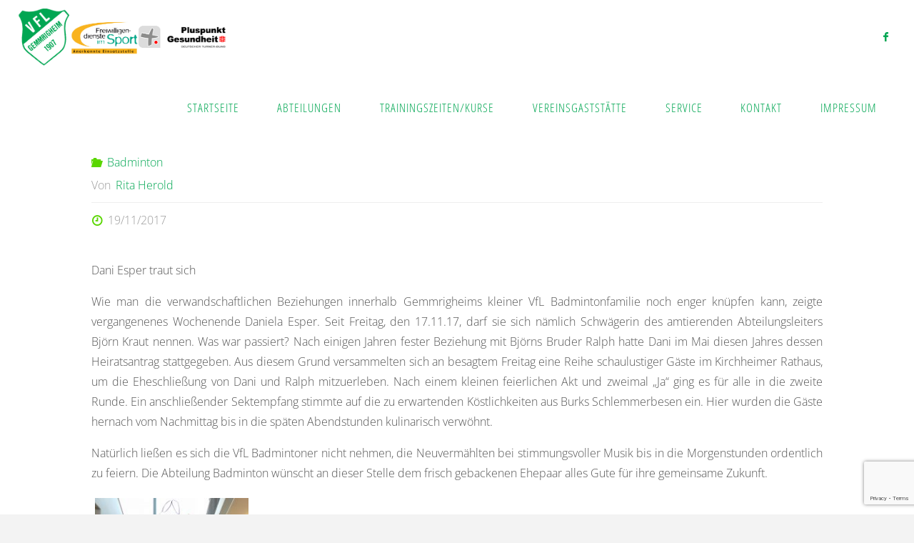

--- FILE ---
content_type: text/html; charset=utf-8
request_url: https://www.google.com/recaptcha/api2/anchor?ar=1&k=6LcOf4EUAAAAAFejYylbjTkbQ0mSvvQEElHBU0Fh&co=aHR0cHM6Ly93d3cudmZsLWdlbW1yaWdoZWltLmRlOjQ0Mw..&hl=en&v=PoyoqOPhxBO7pBk68S4YbpHZ&size=invisible&anchor-ms=20000&execute-ms=30000&cb=8df9kja2gfyk
body_size: 48855
content:
<!DOCTYPE HTML><html dir="ltr" lang="en"><head><meta http-equiv="Content-Type" content="text/html; charset=UTF-8">
<meta http-equiv="X-UA-Compatible" content="IE=edge">
<title>reCAPTCHA</title>
<style type="text/css">
/* cyrillic-ext */
@font-face {
  font-family: 'Roboto';
  font-style: normal;
  font-weight: 400;
  font-stretch: 100%;
  src: url(//fonts.gstatic.com/s/roboto/v48/KFO7CnqEu92Fr1ME7kSn66aGLdTylUAMa3GUBHMdazTgWw.woff2) format('woff2');
  unicode-range: U+0460-052F, U+1C80-1C8A, U+20B4, U+2DE0-2DFF, U+A640-A69F, U+FE2E-FE2F;
}
/* cyrillic */
@font-face {
  font-family: 'Roboto';
  font-style: normal;
  font-weight: 400;
  font-stretch: 100%;
  src: url(//fonts.gstatic.com/s/roboto/v48/KFO7CnqEu92Fr1ME7kSn66aGLdTylUAMa3iUBHMdazTgWw.woff2) format('woff2');
  unicode-range: U+0301, U+0400-045F, U+0490-0491, U+04B0-04B1, U+2116;
}
/* greek-ext */
@font-face {
  font-family: 'Roboto';
  font-style: normal;
  font-weight: 400;
  font-stretch: 100%;
  src: url(//fonts.gstatic.com/s/roboto/v48/KFO7CnqEu92Fr1ME7kSn66aGLdTylUAMa3CUBHMdazTgWw.woff2) format('woff2');
  unicode-range: U+1F00-1FFF;
}
/* greek */
@font-face {
  font-family: 'Roboto';
  font-style: normal;
  font-weight: 400;
  font-stretch: 100%;
  src: url(//fonts.gstatic.com/s/roboto/v48/KFO7CnqEu92Fr1ME7kSn66aGLdTylUAMa3-UBHMdazTgWw.woff2) format('woff2');
  unicode-range: U+0370-0377, U+037A-037F, U+0384-038A, U+038C, U+038E-03A1, U+03A3-03FF;
}
/* math */
@font-face {
  font-family: 'Roboto';
  font-style: normal;
  font-weight: 400;
  font-stretch: 100%;
  src: url(//fonts.gstatic.com/s/roboto/v48/KFO7CnqEu92Fr1ME7kSn66aGLdTylUAMawCUBHMdazTgWw.woff2) format('woff2');
  unicode-range: U+0302-0303, U+0305, U+0307-0308, U+0310, U+0312, U+0315, U+031A, U+0326-0327, U+032C, U+032F-0330, U+0332-0333, U+0338, U+033A, U+0346, U+034D, U+0391-03A1, U+03A3-03A9, U+03B1-03C9, U+03D1, U+03D5-03D6, U+03F0-03F1, U+03F4-03F5, U+2016-2017, U+2034-2038, U+203C, U+2040, U+2043, U+2047, U+2050, U+2057, U+205F, U+2070-2071, U+2074-208E, U+2090-209C, U+20D0-20DC, U+20E1, U+20E5-20EF, U+2100-2112, U+2114-2115, U+2117-2121, U+2123-214F, U+2190, U+2192, U+2194-21AE, U+21B0-21E5, U+21F1-21F2, U+21F4-2211, U+2213-2214, U+2216-22FF, U+2308-230B, U+2310, U+2319, U+231C-2321, U+2336-237A, U+237C, U+2395, U+239B-23B7, U+23D0, U+23DC-23E1, U+2474-2475, U+25AF, U+25B3, U+25B7, U+25BD, U+25C1, U+25CA, U+25CC, U+25FB, U+266D-266F, U+27C0-27FF, U+2900-2AFF, U+2B0E-2B11, U+2B30-2B4C, U+2BFE, U+3030, U+FF5B, U+FF5D, U+1D400-1D7FF, U+1EE00-1EEFF;
}
/* symbols */
@font-face {
  font-family: 'Roboto';
  font-style: normal;
  font-weight: 400;
  font-stretch: 100%;
  src: url(//fonts.gstatic.com/s/roboto/v48/KFO7CnqEu92Fr1ME7kSn66aGLdTylUAMaxKUBHMdazTgWw.woff2) format('woff2');
  unicode-range: U+0001-000C, U+000E-001F, U+007F-009F, U+20DD-20E0, U+20E2-20E4, U+2150-218F, U+2190, U+2192, U+2194-2199, U+21AF, U+21E6-21F0, U+21F3, U+2218-2219, U+2299, U+22C4-22C6, U+2300-243F, U+2440-244A, U+2460-24FF, U+25A0-27BF, U+2800-28FF, U+2921-2922, U+2981, U+29BF, U+29EB, U+2B00-2BFF, U+4DC0-4DFF, U+FFF9-FFFB, U+10140-1018E, U+10190-1019C, U+101A0, U+101D0-101FD, U+102E0-102FB, U+10E60-10E7E, U+1D2C0-1D2D3, U+1D2E0-1D37F, U+1F000-1F0FF, U+1F100-1F1AD, U+1F1E6-1F1FF, U+1F30D-1F30F, U+1F315, U+1F31C, U+1F31E, U+1F320-1F32C, U+1F336, U+1F378, U+1F37D, U+1F382, U+1F393-1F39F, U+1F3A7-1F3A8, U+1F3AC-1F3AF, U+1F3C2, U+1F3C4-1F3C6, U+1F3CA-1F3CE, U+1F3D4-1F3E0, U+1F3ED, U+1F3F1-1F3F3, U+1F3F5-1F3F7, U+1F408, U+1F415, U+1F41F, U+1F426, U+1F43F, U+1F441-1F442, U+1F444, U+1F446-1F449, U+1F44C-1F44E, U+1F453, U+1F46A, U+1F47D, U+1F4A3, U+1F4B0, U+1F4B3, U+1F4B9, U+1F4BB, U+1F4BF, U+1F4C8-1F4CB, U+1F4D6, U+1F4DA, U+1F4DF, U+1F4E3-1F4E6, U+1F4EA-1F4ED, U+1F4F7, U+1F4F9-1F4FB, U+1F4FD-1F4FE, U+1F503, U+1F507-1F50B, U+1F50D, U+1F512-1F513, U+1F53E-1F54A, U+1F54F-1F5FA, U+1F610, U+1F650-1F67F, U+1F687, U+1F68D, U+1F691, U+1F694, U+1F698, U+1F6AD, U+1F6B2, U+1F6B9-1F6BA, U+1F6BC, U+1F6C6-1F6CF, U+1F6D3-1F6D7, U+1F6E0-1F6EA, U+1F6F0-1F6F3, U+1F6F7-1F6FC, U+1F700-1F7FF, U+1F800-1F80B, U+1F810-1F847, U+1F850-1F859, U+1F860-1F887, U+1F890-1F8AD, U+1F8B0-1F8BB, U+1F8C0-1F8C1, U+1F900-1F90B, U+1F93B, U+1F946, U+1F984, U+1F996, U+1F9E9, U+1FA00-1FA6F, U+1FA70-1FA7C, U+1FA80-1FA89, U+1FA8F-1FAC6, U+1FACE-1FADC, U+1FADF-1FAE9, U+1FAF0-1FAF8, U+1FB00-1FBFF;
}
/* vietnamese */
@font-face {
  font-family: 'Roboto';
  font-style: normal;
  font-weight: 400;
  font-stretch: 100%;
  src: url(//fonts.gstatic.com/s/roboto/v48/KFO7CnqEu92Fr1ME7kSn66aGLdTylUAMa3OUBHMdazTgWw.woff2) format('woff2');
  unicode-range: U+0102-0103, U+0110-0111, U+0128-0129, U+0168-0169, U+01A0-01A1, U+01AF-01B0, U+0300-0301, U+0303-0304, U+0308-0309, U+0323, U+0329, U+1EA0-1EF9, U+20AB;
}
/* latin-ext */
@font-face {
  font-family: 'Roboto';
  font-style: normal;
  font-weight: 400;
  font-stretch: 100%;
  src: url(//fonts.gstatic.com/s/roboto/v48/KFO7CnqEu92Fr1ME7kSn66aGLdTylUAMa3KUBHMdazTgWw.woff2) format('woff2');
  unicode-range: U+0100-02BA, U+02BD-02C5, U+02C7-02CC, U+02CE-02D7, U+02DD-02FF, U+0304, U+0308, U+0329, U+1D00-1DBF, U+1E00-1E9F, U+1EF2-1EFF, U+2020, U+20A0-20AB, U+20AD-20C0, U+2113, U+2C60-2C7F, U+A720-A7FF;
}
/* latin */
@font-face {
  font-family: 'Roboto';
  font-style: normal;
  font-weight: 400;
  font-stretch: 100%;
  src: url(//fonts.gstatic.com/s/roboto/v48/KFO7CnqEu92Fr1ME7kSn66aGLdTylUAMa3yUBHMdazQ.woff2) format('woff2');
  unicode-range: U+0000-00FF, U+0131, U+0152-0153, U+02BB-02BC, U+02C6, U+02DA, U+02DC, U+0304, U+0308, U+0329, U+2000-206F, U+20AC, U+2122, U+2191, U+2193, U+2212, U+2215, U+FEFF, U+FFFD;
}
/* cyrillic-ext */
@font-face {
  font-family: 'Roboto';
  font-style: normal;
  font-weight: 500;
  font-stretch: 100%;
  src: url(//fonts.gstatic.com/s/roboto/v48/KFO7CnqEu92Fr1ME7kSn66aGLdTylUAMa3GUBHMdazTgWw.woff2) format('woff2');
  unicode-range: U+0460-052F, U+1C80-1C8A, U+20B4, U+2DE0-2DFF, U+A640-A69F, U+FE2E-FE2F;
}
/* cyrillic */
@font-face {
  font-family: 'Roboto';
  font-style: normal;
  font-weight: 500;
  font-stretch: 100%;
  src: url(//fonts.gstatic.com/s/roboto/v48/KFO7CnqEu92Fr1ME7kSn66aGLdTylUAMa3iUBHMdazTgWw.woff2) format('woff2');
  unicode-range: U+0301, U+0400-045F, U+0490-0491, U+04B0-04B1, U+2116;
}
/* greek-ext */
@font-face {
  font-family: 'Roboto';
  font-style: normal;
  font-weight: 500;
  font-stretch: 100%;
  src: url(//fonts.gstatic.com/s/roboto/v48/KFO7CnqEu92Fr1ME7kSn66aGLdTylUAMa3CUBHMdazTgWw.woff2) format('woff2');
  unicode-range: U+1F00-1FFF;
}
/* greek */
@font-face {
  font-family: 'Roboto';
  font-style: normal;
  font-weight: 500;
  font-stretch: 100%;
  src: url(//fonts.gstatic.com/s/roboto/v48/KFO7CnqEu92Fr1ME7kSn66aGLdTylUAMa3-UBHMdazTgWw.woff2) format('woff2');
  unicode-range: U+0370-0377, U+037A-037F, U+0384-038A, U+038C, U+038E-03A1, U+03A3-03FF;
}
/* math */
@font-face {
  font-family: 'Roboto';
  font-style: normal;
  font-weight: 500;
  font-stretch: 100%;
  src: url(//fonts.gstatic.com/s/roboto/v48/KFO7CnqEu92Fr1ME7kSn66aGLdTylUAMawCUBHMdazTgWw.woff2) format('woff2');
  unicode-range: U+0302-0303, U+0305, U+0307-0308, U+0310, U+0312, U+0315, U+031A, U+0326-0327, U+032C, U+032F-0330, U+0332-0333, U+0338, U+033A, U+0346, U+034D, U+0391-03A1, U+03A3-03A9, U+03B1-03C9, U+03D1, U+03D5-03D6, U+03F0-03F1, U+03F4-03F5, U+2016-2017, U+2034-2038, U+203C, U+2040, U+2043, U+2047, U+2050, U+2057, U+205F, U+2070-2071, U+2074-208E, U+2090-209C, U+20D0-20DC, U+20E1, U+20E5-20EF, U+2100-2112, U+2114-2115, U+2117-2121, U+2123-214F, U+2190, U+2192, U+2194-21AE, U+21B0-21E5, U+21F1-21F2, U+21F4-2211, U+2213-2214, U+2216-22FF, U+2308-230B, U+2310, U+2319, U+231C-2321, U+2336-237A, U+237C, U+2395, U+239B-23B7, U+23D0, U+23DC-23E1, U+2474-2475, U+25AF, U+25B3, U+25B7, U+25BD, U+25C1, U+25CA, U+25CC, U+25FB, U+266D-266F, U+27C0-27FF, U+2900-2AFF, U+2B0E-2B11, U+2B30-2B4C, U+2BFE, U+3030, U+FF5B, U+FF5D, U+1D400-1D7FF, U+1EE00-1EEFF;
}
/* symbols */
@font-face {
  font-family: 'Roboto';
  font-style: normal;
  font-weight: 500;
  font-stretch: 100%;
  src: url(//fonts.gstatic.com/s/roboto/v48/KFO7CnqEu92Fr1ME7kSn66aGLdTylUAMaxKUBHMdazTgWw.woff2) format('woff2');
  unicode-range: U+0001-000C, U+000E-001F, U+007F-009F, U+20DD-20E0, U+20E2-20E4, U+2150-218F, U+2190, U+2192, U+2194-2199, U+21AF, U+21E6-21F0, U+21F3, U+2218-2219, U+2299, U+22C4-22C6, U+2300-243F, U+2440-244A, U+2460-24FF, U+25A0-27BF, U+2800-28FF, U+2921-2922, U+2981, U+29BF, U+29EB, U+2B00-2BFF, U+4DC0-4DFF, U+FFF9-FFFB, U+10140-1018E, U+10190-1019C, U+101A0, U+101D0-101FD, U+102E0-102FB, U+10E60-10E7E, U+1D2C0-1D2D3, U+1D2E0-1D37F, U+1F000-1F0FF, U+1F100-1F1AD, U+1F1E6-1F1FF, U+1F30D-1F30F, U+1F315, U+1F31C, U+1F31E, U+1F320-1F32C, U+1F336, U+1F378, U+1F37D, U+1F382, U+1F393-1F39F, U+1F3A7-1F3A8, U+1F3AC-1F3AF, U+1F3C2, U+1F3C4-1F3C6, U+1F3CA-1F3CE, U+1F3D4-1F3E0, U+1F3ED, U+1F3F1-1F3F3, U+1F3F5-1F3F7, U+1F408, U+1F415, U+1F41F, U+1F426, U+1F43F, U+1F441-1F442, U+1F444, U+1F446-1F449, U+1F44C-1F44E, U+1F453, U+1F46A, U+1F47D, U+1F4A3, U+1F4B0, U+1F4B3, U+1F4B9, U+1F4BB, U+1F4BF, U+1F4C8-1F4CB, U+1F4D6, U+1F4DA, U+1F4DF, U+1F4E3-1F4E6, U+1F4EA-1F4ED, U+1F4F7, U+1F4F9-1F4FB, U+1F4FD-1F4FE, U+1F503, U+1F507-1F50B, U+1F50D, U+1F512-1F513, U+1F53E-1F54A, U+1F54F-1F5FA, U+1F610, U+1F650-1F67F, U+1F687, U+1F68D, U+1F691, U+1F694, U+1F698, U+1F6AD, U+1F6B2, U+1F6B9-1F6BA, U+1F6BC, U+1F6C6-1F6CF, U+1F6D3-1F6D7, U+1F6E0-1F6EA, U+1F6F0-1F6F3, U+1F6F7-1F6FC, U+1F700-1F7FF, U+1F800-1F80B, U+1F810-1F847, U+1F850-1F859, U+1F860-1F887, U+1F890-1F8AD, U+1F8B0-1F8BB, U+1F8C0-1F8C1, U+1F900-1F90B, U+1F93B, U+1F946, U+1F984, U+1F996, U+1F9E9, U+1FA00-1FA6F, U+1FA70-1FA7C, U+1FA80-1FA89, U+1FA8F-1FAC6, U+1FACE-1FADC, U+1FADF-1FAE9, U+1FAF0-1FAF8, U+1FB00-1FBFF;
}
/* vietnamese */
@font-face {
  font-family: 'Roboto';
  font-style: normal;
  font-weight: 500;
  font-stretch: 100%;
  src: url(//fonts.gstatic.com/s/roboto/v48/KFO7CnqEu92Fr1ME7kSn66aGLdTylUAMa3OUBHMdazTgWw.woff2) format('woff2');
  unicode-range: U+0102-0103, U+0110-0111, U+0128-0129, U+0168-0169, U+01A0-01A1, U+01AF-01B0, U+0300-0301, U+0303-0304, U+0308-0309, U+0323, U+0329, U+1EA0-1EF9, U+20AB;
}
/* latin-ext */
@font-face {
  font-family: 'Roboto';
  font-style: normal;
  font-weight: 500;
  font-stretch: 100%;
  src: url(//fonts.gstatic.com/s/roboto/v48/KFO7CnqEu92Fr1ME7kSn66aGLdTylUAMa3KUBHMdazTgWw.woff2) format('woff2');
  unicode-range: U+0100-02BA, U+02BD-02C5, U+02C7-02CC, U+02CE-02D7, U+02DD-02FF, U+0304, U+0308, U+0329, U+1D00-1DBF, U+1E00-1E9F, U+1EF2-1EFF, U+2020, U+20A0-20AB, U+20AD-20C0, U+2113, U+2C60-2C7F, U+A720-A7FF;
}
/* latin */
@font-face {
  font-family: 'Roboto';
  font-style: normal;
  font-weight: 500;
  font-stretch: 100%;
  src: url(//fonts.gstatic.com/s/roboto/v48/KFO7CnqEu92Fr1ME7kSn66aGLdTylUAMa3yUBHMdazQ.woff2) format('woff2');
  unicode-range: U+0000-00FF, U+0131, U+0152-0153, U+02BB-02BC, U+02C6, U+02DA, U+02DC, U+0304, U+0308, U+0329, U+2000-206F, U+20AC, U+2122, U+2191, U+2193, U+2212, U+2215, U+FEFF, U+FFFD;
}
/* cyrillic-ext */
@font-face {
  font-family: 'Roboto';
  font-style: normal;
  font-weight: 900;
  font-stretch: 100%;
  src: url(//fonts.gstatic.com/s/roboto/v48/KFO7CnqEu92Fr1ME7kSn66aGLdTylUAMa3GUBHMdazTgWw.woff2) format('woff2');
  unicode-range: U+0460-052F, U+1C80-1C8A, U+20B4, U+2DE0-2DFF, U+A640-A69F, U+FE2E-FE2F;
}
/* cyrillic */
@font-face {
  font-family: 'Roboto';
  font-style: normal;
  font-weight: 900;
  font-stretch: 100%;
  src: url(//fonts.gstatic.com/s/roboto/v48/KFO7CnqEu92Fr1ME7kSn66aGLdTylUAMa3iUBHMdazTgWw.woff2) format('woff2');
  unicode-range: U+0301, U+0400-045F, U+0490-0491, U+04B0-04B1, U+2116;
}
/* greek-ext */
@font-face {
  font-family: 'Roboto';
  font-style: normal;
  font-weight: 900;
  font-stretch: 100%;
  src: url(//fonts.gstatic.com/s/roboto/v48/KFO7CnqEu92Fr1ME7kSn66aGLdTylUAMa3CUBHMdazTgWw.woff2) format('woff2');
  unicode-range: U+1F00-1FFF;
}
/* greek */
@font-face {
  font-family: 'Roboto';
  font-style: normal;
  font-weight: 900;
  font-stretch: 100%;
  src: url(//fonts.gstatic.com/s/roboto/v48/KFO7CnqEu92Fr1ME7kSn66aGLdTylUAMa3-UBHMdazTgWw.woff2) format('woff2');
  unicode-range: U+0370-0377, U+037A-037F, U+0384-038A, U+038C, U+038E-03A1, U+03A3-03FF;
}
/* math */
@font-face {
  font-family: 'Roboto';
  font-style: normal;
  font-weight: 900;
  font-stretch: 100%;
  src: url(//fonts.gstatic.com/s/roboto/v48/KFO7CnqEu92Fr1ME7kSn66aGLdTylUAMawCUBHMdazTgWw.woff2) format('woff2');
  unicode-range: U+0302-0303, U+0305, U+0307-0308, U+0310, U+0312, U+0315, U+031A, U+0326-0327, U+032C, U+032F-0330, U+0332-0333, U+0338, U+033A, U+0346, U+034D, U+0391-03A1, U+03A3-03A9, U+03B1-03C9, U+03D1, U+03D5-03D6, U+03F0-03F1, U+03F4-03F5, U+2016-2017, U+2034-2038, U+203C, U+2040, U+2043, U+2047, U+2050, U+2057, U+205F, U+2070-2071, U+2074-208E, U+2090-209C, U+20D0-20DC, U+20E1, U+20E5-20EF, U+2100-2112, U+2114-2115, U+2117-2121, U+2123-214F, U+2190, U+2192, U+2194-21AE, U+21B0-21E5, U+21F1-21F2, U+21F4-2211, U+2213-2214, U+2216-22FF, U+2308-230B, U+2310, U+2319, U+231C-2321, U+2336-237A, U+237C, U+2395, U+239B-23B7, U+23D0, U+23DC-23E1, U+2474-2475, U+25AF, U+25B3, U+25B7, U+25BD, U+25C1, U+25CA, U+25CC, U+25FB, U+266D-266F, U+27C0-27FF, U+2900-2AFF, U+2B0E-2B11, U+2B30-2B4C, U+2BFE, U+3030, U+FF5B, U+FF5D, U+1D400-1D7FF, U+1EE00-1EEFF;
}
/* symbols */
@font-face {
  font-family: 'Roboto';
  font-style: normal;
  font-weight: 900;
  font-stretch: 100%;
  src: url(//fonts.gstatic.com/s/roboto/v48/KFO7CnqEu92Fr1ME7kSn66aGLdTylUAMaxKUBHMdazTgWw.woff2) format('woff2');
  unicode-range: U+0001-000C, U+000E-001F, U+007F-009F, U+20DD-20E0, U+20E2-20E4, U+2150-218F, U+2190, U+2192, U+2194-2199, U+21AF, U+21E6-21F0, U+21F3, U+2218-2219, U+2299, U+22C4-22C6, U+2300-243F, U+2440-244A, U+2460-24FF, U+25A0-27BF, U+2800-28FF, U+2921-2922, U+2981, U+29BF, U+29EB, U+2B00-2BFF, U+4DC0-4DFF, U+FFF9-FFFB, U+10140-1018E, U+10190-1019C, U+101A0, U+101D0-101FD, U+102E0-102FB, U+10E60-10E7E, U+1D2C0-1D2D3, U+1D2E0-1D37F, U+1F000-1F0FF, U+1F100-1F1AD, U+1F1E6-1F1FF, U+1F30D-1F30F, U+1F315, U+1F31C, U+1F31E, U+1F320-1F32C, U+1F336, U+1F378, U+1F37D, U+1F382, U+1F393-1F39F, U+1F3A7-1F3A8, U+1F3AC-1F3AF, U+1F3C2, U+1F3C4-1F3C6, U+1F3CA-1F3CE, U+1F3D4-1F3E0, U+1F3ED, U+1F3F1-1F3F3, U+1F3F5-1F3F7, U+1F408, U+1F415, U+1F41F, U+1F426, U+1F43F, U+1F441-1F442, U+1F444, U+1F446-1F449, U+1F44C-1F44E, U+1F453, U+1F46A, U+1F47D, U+1F4A3, U+1F4B0, U+1F4B3, U+1F4B9, U+1F4BB, U+1F4BF, U+1F4C8-1F4CB, U+1F4D6, U+1F4DA, U+1F4DF, U+1F4E3-1F4E6, U+1F4EA-1F4ED, U+1F4F7, U+1F4F9-1F4FB, U+1F4FD-1F4FE, U+1F503, U+1F507-1F50B, U+1F50D, U+1F512-1F513, U+1F53E-1F54A, U+1F54F-1F5FA, U+1F610, U+1F650-1F67F, U+1F687, U+1F68D, U+1F691, U+1F694, U+1F698, U+1F6AD, U+1F6B2, U+1F6B9-1F6BA, U+1F6BC, U+1F6C6-1F6CF, U+1F6D3-1F6D7, U+1F6E0-1F6EA, U+1F6F0-1F6F3, U+1F6F7-1F6FC, U+1F700-1F7FF, U+1F800-1F80B, U+1F810-1F847, U+1F850-1F859, U+1F860-1F887, U+1F890-1F8AD, U+1F8B0-1F8BB, U+1F8C0-1F8C1, U+1F900-1F90B, U+1F93B, U+1F946, U+1F984, U+1F996, U+1F9E9, U+1FA00-1FA6F, U+1FA70-1FA7C, U+1FA80-1FA89, U+1FA8F-1FAC6, U+1FACE-1FADC, U+1FADF-1FAE9, U+1FAF0-1FAF8, U+1FB00-1FBFF;
}
/* vietnamese */
@font-face {
  font-family: 'Roboto';
  font-style: normal;
  font-weight: 900;
  font-stretch: 100%;
  src: url(//fonts.gstatic.com/s/roboto/v48/KFO7CnqEu92Fr1ME7kSn66aGLdTylUAMa3OUBHMdazTgWw.woff2) format('woff2');
  unicode-range: U+0102-0103, U+0110-0111, U+0128-0129, U+0168-0169, U+01A0-01A1, U+01AF-01B0, U+0300-0301, U+0303-0304, U+0308-0309, U+0323, U+0329, U+1EA0-1EF9, U+20AB;
}
/* latin-ext */
@font-face {
  font-family: 'Roboto';
  font-style: normal;
  font-weight: 900;
  font-stretch: 100%;
  src: url(//fonts.gstatic.com/s/roboto/v48/KFO7CnqEu92Fr1ME7kSn66aGLdTylUAMa3KUBHMdazTgWw.woff2) format('woff2');
  unicode-range: U+0100-02BA, U+02BD-02C5, U+02C7-02CC, U+02CE-02D7, U+02DD-02FF, U+0304, U+0308, U+0329, U+1D00-1DBF, U+1E00-1E9F, U+1EF2-1EFF, U+2020, U+20A0-20AB, U+20AD-20C0, U+2113, U+2C60-2C7F, U+A720-A7FF;
}
/* latin */
@font-face {
  font-family: 'Roboto';
  font-style: normal;
  font-weight: 900;
  font-stretch: 100%;
  src: url(//fonts.gstatic.com/s/roboto/v48/KFO7CnqEu92Fr1ME7kSn66aGLdTylUAMa3yUBHMdazQ.woff2) format('woff2');
  unicode-range: U+0000-00FF, U+0131, U+0152-0153, U+02BB-02BC, U+02C6, U+02DA, U+02DC, U+0304, U+0308, U+0329, U+2000-206F, U+20AC, U+2122, U+2191, U+2193, U+2212, U+2215, U+FEFF, U+FFFD;
}

</style>
<link rel="stylesheet" type="text/css" href="https://www.gstatic.com/recaptcha/releases/PoyoqOPhxBO7pBk68S4YbpHZ/styles__ltr.css">
<script nonce="UkQ7txmRPyc7wxlRu6_L_w" type="text/javascript">window['__recaptcha_api'] = 'https://www.google.com/recaptcha/api2/';</script>
<script type="text/javascript" src="https://www.gstatic.com/recaptcha/releases/PoyoqOPhxBO7pBk68S4YbpHZ/recaptcha__en.js" nonce="UkQ7txmRPyc7wxlRu6_L_w">
      
    </script></head>
<body><div id="rc-anchor-alert" class="rc-anchor-alert"></div>
<input type="hidden" id="recaptcha-token" value="[base64]">
<script type="text/javascript" nonce="UkQ7txmRPyc7wxlRu6_L_w">
      recaptcha.anchor.Main.init("[\x22ainput\x22,[\x22bgdata\x22,\x22\x22,\[base64]/[base64]/bmV3IFpbdF0obVswXSk6Sz09Mj9uZXcgWlt0XShtWzBdLG1bMV0pOks9PTM/bmV3IFpbdF0obVswXSxtWzFdLG1bMl0pOks9PTQ/[base64]/[base64]/[base64]/[base64]/[base64]/[base64]/[base64]/[base64]/[base64]/[base64]/[base64]/[base64]/[base64]/[base64]\\u003d\\u003d\x22,\[base64]\\u003d\\u003d\x22,\x22wpBNCT4eBMOWwoBlCRXCjxLDg1EZw4R6QzzCq8OtPEDDlcKBYlTCj8KAwpNkAHZPZxMlHRXCucOAw77CtnnCiMOJRsO/[base64]/DqcOEwqbCtcKKACzDq2jDu8ONDMO8w55yb0UcVQXDq3t/wq/Dm35EbMOjwprCh8OOXhs1wrIowqPDqzrDqE09wo8ZYsOsMB9dw7TDilDCrzdcc1XCjQxhWcKWLMOXwqLDm1Mcwq1eWcOrw6fDncKjC8KXw6DDhsKpw5Jvw6Etd8KAwr/DtsKzIxlpR8OvcMOIMMO9wqZ4aE1BwpkDw70ofgMoLyTDkVV5AcKmem8JWUM/w55VJcKJw47Ck8O6NBcsw7lXKsKECsOAwr8QQkHCkFc3YcK7WiPDq8OcM8ONwpBVLsKAw53Dihw0w68Lw5xycsKAGDTCmsOKEcKZwqHDvcOowowkSVHCjk3DvhYrwoIDw5/[base64]/DiMOkIMOuPcOywq1qX39mRsKGw5zChMKkUMOzIVJkJsOew49Zw7zDpEhewo7DvsOEwqQgwoV+w4fCviXDqFzDt33CvcKhRcKyfgpAwoDDt2bDvDAqSkvCiRjCtcOswobDrcODT1pYwpzDicKOVVPCmsOAw7dLw59qa8K5IcOtH8K2woVqQcOkw7x9w5/DnEtfHCxkM8OLw5tKFsOUWzYuH0ArbMK/ccOzwo0cw6MowoFFZ8OyE8KkJ8OicWvCuCN8w4hYw5vCj8K6Vxp2XMK/[base64]/[base64]/FMOAwoNgwo0OVHFkLioKw5PDtMKSQMKswpw6w4jDtMK2LMKcw7/CuwPCtRHDoRkWwocCM8OpwoHDosKAw57DsFjDjhAXK8KfLDBsw7HDgcKJOcO6w4h/w5Z4wo/[base64]/Di3xSbVhfwr7DosOWU3FEJGTCqsOsw5p0B3ctBR/CtMKHw57DoMKhwoTDsw7DksKewprCnXRXw5vDhsO4wpbDs8KrZn7Dh8KSwrZuw6Alwr/DmcO+w71mw6lpKj57DsKrNB/DtTjCpMKdVsKiG8KLw4jDhsOAF8OywoJGGMKpJV7DvnwQw5ApB8O9RMKyKBQzw6RXM8KiFzPDlsKtX0nCgsKPNMKiCGzDmQJ7PDvDghHCpmQbc8O+Wk9Dw7HDqVbCmcOFwqYqw6xDwqTDoMOsw6p3QkrDisOgwoTDg0nDisKFQMKtw53Dv3/CuEfDusOHw5PDnhhCM8K3Dh3CjyPDtsOPw5zCtTwoV2HCrlfDnsOMJMKQw5rDnArCrFDCmC5Ww7zCnsKab0bCgBYRZT7DpsOpesK6IE/DjwfCiMKIZcKmMMOKw7LDm38Qw6DDg8KbOysyw7bDrCzDk09pwoViwoDDnWlJEwzCgjbCtD8YAVTDriXDqX7Cty/DtysGNRdtF2jDryMXF0kYw7NkesOvYns/EHvCoktLwq11dsOaTcOWdFpXTcOvwrDCoERuXsKqfsO+R8O3w4oIw4huw7DCr1gKwrV0wqXDhA3CmsKIFnTCoysNw7rCtcO7w6Rpw59Xw4o5MsKKwpthw6jDoVzDuXkRWjVBwp/CnMKiS8OUbMO9WcO6w4DChUrCmm7CsMKhVGUudXHDgGNZGsKNKTJgBsOeF8KCLmEYBk8qFcK/w6QIwoVyw7nDrcKYO8OLwrsCw4bDhWFqw7Vmc8K/wqEnR0ozw6MqcsO8w4BxF8KlwpvDjcOnw5MBwpkywqVmfXYacsO1wpEiAcKuwpzDp8Kiw5R5PMK7HwxWwosfRcOkw67Ctwx2w4/Dl2wLwpo1wrLDt8Oywr3CrsKtwqDDt1Vqwp/[base64]/CpQrDpUXDnG9iwo0lwrEhw5czDgo4AnBaJcOtCMOzwpsXw5/Cg2hqJhcKw7XCl8OGEMO3W0UEwoHDv8K7w67Dm8K3wqMKw7nCgsOxY8Onw4TDs8OANQc0wpXDl0nDnCLDvn/ChSnDqX3DnDZYRGMXw5NewoTDiBF8wqPCpsO8wobDicOXwr4RwpI8H8O6wphjdEcFw44hPMOpwqg/w6YCOCMRw6oMUzPClsOdFidSwqzDni3CpsKdwoHClcKAwrHDhsKCFMKJXcKMwpolKztWLSHCl8KmRsObBcKDM8KuwpfDvjfCijnDoHZfcHppAcKedgDCgSfDmFrDtcOhC8Okc8ODwrJNCEjDvsO4wpvCusKMVMOowohyw6bCgEDCoRF0Dl5GwrHDlMOjw7vCosK/woxiw4d1NsKZAgfCocK0w6Mywp7CkGrDmAI/w47CgXNFdsK2wqzCrl59w4cQI8Kew6xXPiVueRdjR8K6bSENSMOowpgZT2x4w4JVwqzDtcKjb8O0w5fDlBjDm8KCJMKtwrUOacKCw4JZwr1VZ8OJSsOyY0rDv2DDtFvCs8KbO8Oawqp4J8Ktw6E/XcOCH8OTRiLDrcOCGA3Chi7Dt8OAGSvCnH1cwqUYwrzCm8OSOSfDi8KDw5x2w47CnnDDtWHCqsKMHicxecKSdcKcwo3DpMKqXcO3KzVnHxUVwq/[base64]/[base64]/CmiYpw4HDp0pjcsOVw5/CnsKMR8OHwowMw5/Di8OPRMOGwqjDuTbDgsOyYXldVAVYw6jCkDHCkcKbwpVww6XCqsKvwq7CuMKyw7sWJDobwrMGwqZoAQUMSsKMBn7Cpj1GecO2wqAxw4pbwpbCugPCu8KFP1nDhsKSwr9nwrgxAcOvwqzCpVNbMMK6wr9rbEHCqihqw6/DlSHCisKrIcKMBsKmCcOOw6QewovCuMOiCMKUwo7ClcOndyYHwpAXw77DjMOxRMKswoVGwprDm8OTw6UiXnzDiMKEf8OQEsObQlh1wqFbdHU7wprDvcO6wqI6TcKMH8KJGsKRw6DCpH/[base64]/[base64]/S3zCjmnCncKeLULDlMKud1FaPMKHw4rCoAIAw73DmMKZwp3CrlkACMONTz41Si8/[base64]/ChsKnwrp0w4TDmsK1HhLCvm3CsnIqK8KXw6F3wqrCs1gtSX0BBGU9wogFFlx0A8OON1syJHrDmsO3DMKdwofDv8OSw5LDs1kiMsKqwpPDnwlcAMOUw55aCHXClVtDZVkUw7TDmMOzwoHDonPDrmlhfcKCU048w5/Dq3RJw7HDnzzCgSxowpTDvnAYK2PCpkUzwo7ClznClcKhw5sRD8KYw5NhfhnCumHDo0IEJcKyw7kgeMO8BxAQOTFgFBnCjXZfG8O2F8OUwrwNL28zwr44w4jCmUdbLsOgSsKxYTXDtnJsVsOawojCv8OOGsO9w6xTw5jDkQgSI3U0EMOaIG/CiMOlw5cnMsO+wrwqN3klw7zDksOkwr7DqsKVEMKrwpwqUcKZwofDnRjCvMKwFMKxw4Fpw4HDqzk4SQvDlsKTHhMwLMOGKmZVWkvDiD/Dh8OnwoXDpQQaFy0XFHnCiMOPS8Ozbw4Nw4xTMsOUw59WJsOcQcOwwpZKNVNbwrzChsKcYT/[base64]/CMOMw5sew6VccnjCi8KBwrRMAi/CoTFvwr7DtMKjEcOKwqhyDcKFwr3DocO2w6DDoSfDh8Kjw7hrMxrDqMKIN8KBDcKbPgNrEkBVExrDucKHwq/Cv0nCtsKQwoZ1VMOdwqIbN8KPUsKbNsKiGg/DuwrCtMOvH23DhsOwBkAgCcKqFjUYU8KtBXzDkMK3w7VNw5jChMKzw6Y0wqJ5w5LCuWPDvnXCm8KlMMK0ABLCicKOER/Ch8KrNMOpw7cjw7FKKGwXw44sIiDCo8Ojw4zDrXFswoB/asK2E8ORD8Kewr0JJlRyw5vDo8KBDcKyw53Dq8OZJWMAfcKow5vDtcKIwrXCsMK7F0jCpcO8w53CghTDswbDuismDDvCm8Kew5MlW8KnwqFTbMOFHsKQw4g4UzDCnCPCiQXDpzrDkMOjKSLDsCoPw7nDiTTCncKOWi1lwo3DpMK4w7Epw7NFVHppdBp/N8Kzw5xBw60Nw6vDvCxIw7EGw69+wrcdwpDCusOhDcOGPktFBcKMwqFQN8OhwrHDmcKDwodxK8OEw69pLkEHZ8OhdWLClcKCwq1Nw7R2w4bDm8OFK8KsSGPDh8ONwrYKNMODRQYfAcOXalEAeG9/dMKFQkrCnhzCqQV7T3jCiGo8wpA9wpELw7rCjMKwwqPCj8K/eMOeHknDrnnDnjYGAcKidsKLTDUQw4LDqQ4DZ8KOw7k2wrM1wqVhw600w7HDhsKcdcK3ecOsM3MYwqp+w6Y2w7/DkncrA1fDvnRPB2FEw5RPNigOwoZIQgPDgMKIEwExTUwwwqPCnB1LIcK/w6oXw7/CjsOZOzNCw4jDuDdPw7sQXHrCq0xUGMOqw7pPw67ClsOiWsKxEw7Dqn9aw6rCgcK/XAJWw7nCqTU6w4LCk0jCtcOJwqs/HMKkwrloT8OuLDzCvQ19w4FGw4IVwrDCvDrDucKbHXjDnB/DrAbDhgnCgh5bwrpnaVjCvXvCm1UBMMKhw6nDqcKZKAPDphR9w7vDl8K6w7NcKi/Dj8KkX8KIeMOvwq9GHSHCtMKLTDXDpsK3I25bQMOVw6jCnQnCs8K9w5PDngHCoRtRw4vCnMK8dMK2w4TDu8K+w7nCs2jDtywgIcOFTWbCl0DDrm4JWsKCLysaw6thPA5+O8O1worCocK6UcK5w4XDjQcqwqIUw7/CgBvDmMKZwqEowq/CvDLDlhjDjmcodMO7A1/CkwrCjG/CscOtw74Xw4nCt8OzH3jDgDhEw7xkc8K5TErCoRl8RS7Du8K3XhZwwplwwpFbwo0OwpdIT8K0W8O8w4NAw5c0GMOydMOfwrhIw7nCvW8CwrJXwpXChMKywqHDlExVw47DuMK+AcKmw6fDusOcw6gUFy9oB8OFR8OXKAkWwpEQA8K6wq/CqTkMKzvClcKdwqgiFMK5WV7DpcK3FUZuw61Uw4fDikzCj1dLVxvCiMKgdMKpwrwfdyRYRgg4ZsO3wrtRPsKGAMK5e2Fdw5bCjsKVw7Y7NGHCvD/DvsKwKhElXMK8NRrCgz/ClV1taR1tw6jCp8KLwrzCsUTDuMOHwqIrIcK/w4TDhBnCi8OMdMKDw5lFK8KRw6zCoFjDoEPDicK5wo7CoUbDnMK0TsK7w7DDlnJrHsK8wp9/MsOjXjZZXMK4w60Iw6JFw7nDpSUEwoTCgSxFbWEqL8KvGx4fDgXDolxPdChTOAoLZSTDqxLDmifCuRvDq8KQNALDiA3DoEl+wpLDlxsXw4Q3w5rDiirDpVk4CRHCvm9Vwq/[base64]/wqHCvRXDqlwWw4XCuQjClxsjw67DjsKHecKQw7zCjcOLw55AwrVDwozCplcjwpRsw6dfU8K3wpDDk8OjOMKcwpjCrT3Cn8Kvw4jCpMKbUinCtsOHw59Hw6gdwqF6w6g/wq7Csl/DncKowp/Dh8KFw5vCgsKew5VIw7rCl3zDuS0ewo/DsnLCicOMWCl5eDHDvWXCiHovF1dGwpjCuMK7wqDDtMKlGMOBGCIPw5V/[base64]/X8K+wp8TwqwYD8KswqvCnD3CgCzCmcKuw6vClcOcWjfDpRfCrwNSwqM3w4deFycqwrTDjcKvDV1VesOIw4RxZ30DwpZ3HDfDsXJVQ8O7wqdywrpHBcOzb8KVcgIuw5rCs19VLScQRMOgw41CbsK3w7TCp0UBwo/DncO/wpdvwpVjw5XCoMKkwpvCtsOtTWrCv8K2woFcwrF7wqJ9wqEOSsK7SMOqw6c5w4FBOC7Cpk/DqMK8bsOUNREKwpAyYMKncCnCpiwhbcOLBMKxfsKhYMOww4LDmsOjw4vCq8K+ZsO5YsOTw5HCi2Y7wrrDvw3DtMKTZ0vCmxArGsOiHsOowq/CvA0mPsKzJcO3wrFjacKnfTAjUyLCohonwoTDoMOkw4RswocnFnFNJBPCs2DDucK5w6UJHERCwrHDgzHCs0ZcSVceN8OXwrJVKjstW8Oww7nDhsKETMKAw5wnLW9aJ8OLw5cTAcKHwq/DhsO9PMOPE3N2wpLDhSjDk8K6PnvCn8OlWjINw47DjyLDuGnDoWw1woJhwoEaw4NOwpbChgrCmwPDlV91w5skw7ggwpLDs8KNwoPCjsONHVnDuMOSXBMBw7J5w4R5woFSw7hWPG8fwpLDlcOlwrvDjsK6w51mKUBMwrYATUnCv8Klwp/Ch8K5w78lw7sGXHRgLnRWZQwKw7ARwobDmsKEwoTCrVXDjMKyw5PChkhzw7wxw6tOw7TCiwHDkcKUwrnCj8Oiw4PDohgVQcO5ZcK1w5MKScKTwr3DhcOWI8OCScKRworCnmY7w5New7HDlMKJBsKyM2PCpMKGwqF1wq3Ch8Onw4PDkiU4w6/DusKjwpAPwrfCs0xEw5J+UcOdw6DCkMKANT/CpsO2w5JeGMOpZ8O4w4TDjUzCn3spwq3DtCUmw79eSMKkwp84SMK4SsKBXnpqwpk1FMOzc8O0LcKTVcOEcMKrW1BGwp1Nw4fDnsKCwpTDnsOnAcOXEsO/CsKyw6bDpR9vTsOyNMKaSMKgwqIIwqvDslvCrXABwpUpMnrCmFANaUTCgcOcwqYmwoIQKcOTZcKvw5TCqcKSJhzCpMOwdsOpcxgZLMOnYT44M8Orw7cpw7nDjhbDhTvDkht3EU9TTsOLwo/[base64]/w5o8Og/Dk0LDkMKIVV/[base64]/Dl1FLPyd5w6HCl8ObOg14wqHDpMKxw6zCucOGLRzCq8KBRG/CmTPDkHbDicOjw6vCnAZYwpURfT1WPcKZAWfDq3cgG0TDuMKVwpHDssKyfh7DuMOYw4pvCcKYw6TDncOGw4XCs8K7WsOUwpRyw48ZwqHDkMKKwqHDusKLwoPCh8KJwrPCsX18JzDCpMO6Y8KNC2dowqR8wpLChsK1w4nDkS7CssKswo3DgwFrdlYpKQ/Do0XDusOww7tOwrICNcK/woPCtMOew6UGwqYDw648w7FywqZNVsOmIMKnUMOLDMKtw7ENPsOwTcOLw7rDhwPCqMO3MC3CjcK1w7lqwqNOR1JOfRnDmXljwrvCvMOqVVUtw43CsCnDtjw/WcKneE9aTDsuNcKJXW9aIcO9DMOnVGTDr8KCbGPDtMKIwpAXVVrCvsK+wpjCjk3DpU3Dl3Z2w5vDu8KwaMOmdcKkY2HDscOUbMOrwpDCkhjChTtcwoTCnMK5w6nCvm/DqCnDmcOmFcKwB25MLcOVw6XDs8KBwpcdw4bDu8OaVsOfw75iwqxCcT3DpcK3w44hfQZBwrkFEDbCtH3CpCbCvQdVwqdPfsOxw77Dnj53w7xic1LCsi/CgcKsQFRfw5tQFsKNwo1pacK1w4BIAGLCvE7DggRWwp/DjcKMw58Kw6J1DyXDvMOOw5/[base64]/[base64]/DqRrDkjTCjEYSwqnDlMK7w7saw7gjX8KkDj7CjcK8FsONwrnDiRNEw5/DmcKfDRIqWsOoPFASVsOzREzDncK1w7nDt2JSG08bw5nCvsObwpdew6jDoQnCtyxMwq/CuE0Ww6tVTCQ7MUbCjMKxw4jDtsKbw5QKMSPCgR5WwolPDsOVY8KhwprDigQXaSnClWDDsikWw7gAw7DDtzxLQ2ZcFcKJw7JBw6hawrUSw5zDkw/[base64]/Dk8KNccKQfsOTGm1/w453w75Nw4tYOz1bJlbCmyjDj8OPLgJGw4rCvcODw7PCgT4FwpMVwqPDtk/Dih4Swq/CmsOvMMK3JMKHw5JFGcKXwqxOwrXCksKJMQMJQcKpNcKgw6rCkiAWwotuwqzCoW7CnwwvfsO0w5sdwooEOXTDgsKkTh3DslZoRsK6T3bDil7DqHPDvwQRIsKKG8O2w5fDgsK2wp7Dk8KuTcKtw5fCvnvDp0/CkCNWwrxHw6o+wqdmIMOXw5TDvsODXMOrwr3Cg3PCk8KodcOtwqjCjsOLw6jCvMODw6xvwoAJw7AkTzLCkVHDgXATDMKNUsKuPMK6w5nDnlk/w4oOPSTChyxcw4EgC1nDo8KLw5/CusKFwpLDgFAewqPCt8KSH8OCw78DwrY5DcOgw6ZLK8O0worDr1XDjsKfw5XDhlQXYMKQwptFDjfDn8KYH0LDhcOLFVVtajfDqFHCqFZnwqced8KaDMOjw5fCl8KEOWfDgsOxwoPDusK0w7daw59lYcKywojCsMOAw53DnE/DoMKjPgJ1EHTDncO8wowHNycawoXDq0JqbcKzw604bMKBbnDDohbCp2fDpE86FR7CscOpwphuM8O/NBLCjMKjD10MwozDtMKsw7TDjH3Dry5Ow48EXsKRA8KdZhcQwq3CrSLCgsO9CHnCrE9TwrbDoMKCwrQQYMOAKEXCi8KWfHbDtEN3WcOEJsOAwp3DusKCYMKEbcOmDnhswqfClMKMwrjDn8KrCR3DjcOOw7lJPsK/w5jDqsKBw5lWNzLCgsKPLhU+VADChsOCw5LCrcK9Q0xwR8OIGMOuwqsnwp5bXCLDtsOhwpkQwpXCiUHDlmbDlcKlQsKofT8uH8O4wqpmwrTDghLDuMOuYsO/[base64]/DvcKlBX0Pwptjw68nRsOqwoRaTFfCoxl9w4wGAcOcW2/DuR/CuTTCq34UX8KoHMKdLMOtHsKFNsOHw7M7elB6OS/ChcOqTRzDhcK0w7rDlhLChcOXw4F/SwLDqUvCilFlw5Mje8KEYMOVwrVhTWIuUMOqwpcuJcKWWxPDnCvDjh49Nx0VSMKawqVQV8KzwoNJwpV3w5XCglVdw55QQkDDrsOub8OjEQ7DpjNuBUzCqVvChsO4DMOuMjtXbnXDpMOuwrvDriHCgBkwwr7CjX/[base64]/[base64]/Dj8Ocw64YBG7CgzHCtBjDphvDvDQuw7fCjn8ETmQrDMKNFRETHXvCi8K2ECEoW8OPCsOAw78Dw7Rtc8KFYi8vwqnCtcOyaxPDssKNMMK+w7VxwoAyZit4wojCtg3Doxtow5Nsw6s9McOMwplKWHfCn8KbR1E8w57DhsKaw5LDiMKywpvDtFbCgg3Cv1XCu0/DjMK2XH3ChnFjOMKpwoN8w4jCmBjDpsOmHiXDsGvCvcKvacOdI8OYwovCu0p9w7xjwoEOV8KpwpVIwrbCpWrDnMKFT2/CuCIzaMOSDlTDuQ0iOlxdY8KRwonCv8Kjw79RIn/CtsO5ViJsw51DGAHDoC3Dl8KZH8OmW8OracOhwqrCiRrCqg3CncKzwrhPw5ZQZ8OgwozCu1zDinLDsgjDvUfDiHfClmLCgX4nZgXCuhYVb0kAOcK3ORfChMOYwpHDmsKwwqZOw6ICw7jDgl/CplwocsOWZUgQcFrDlcO2UDzCv8Ofw7fDqG1qPULDjcK/[base64]/CkiVXwpvDoSQLTcKsBQoEJ8KofcKsHCfDq8KHNcKVwo/CkMOAZk0JwqQLdTFewqVQw4rCr8KRw63DrgTCvcK/wrReEMOFTXjDn8OQbFEiwrDCo0fDucKuZcKZB2hUJBHDgMOrw7jDn1DDpCzDvcOSwpY5dcKwwqDCuWbCmC07woJPAMOtw5HCgcKGw63CpsO/[base64]/[base64]/DsCXDmcKqwpXCkxbCoGcoeiJgwqHDtw3Dkz5YCsOcJMOzw40WLcOOw5TCmsOuOcOsAn9SEiAoZMKKccKXwoVnG27CrMKwwok/Eyhbw4Q9DADCpUXDrFsow6PDmcKYIwvCihEuXsO3BMOfw5vDpBQ4w4QXw4DCjQFuK8O/wo/CicOWwpHDo8Kzw69/PsKSwocwwoPDsjAhc0IhWsKswpTDtcOJwovDgcOMNGhdXFRGLcKrwpVSw64OwqjDosOmw6XCq1Yow7lrwp/Dk8OHw4rCicKGKxIiwqgbFQMnwr7DmQVDwrdUwofDg8KdwrNQeVkSccO8w4FAwp8Kay9JXsO0w5cTfXkDfhrCrW7Dlxonw47CnX7DicOEC0NgQMKawqvChiHCliIKJQDDg8OOwqkSw7lyBMK4wp/DuMKHwrPDq8OqwpnCi8KGLsO9wrvCmyXCosKrwpsjZsKyKXFHwqLDkMORw4XCig7DrlVMw6fDlGscw6Rqw5nChsOsEyfCmsO9w71Uwp7Cp2wHWUvCi2zDqsKNw7rCpMKjS8Kvw7R2OMOJw6/CjcOXfD7DoGjCmTB8wpTDmzDCmsKgITdYPx/[base64]/DsSIRw57DqifCu283XGQLXBrDmRAjwr/DncOFBTFUFsKQwqJObsKew4TDoUkmHG1BDcKSVcKAwq/Dr8OxwpQSw4XDiivDtsK1wpB+w4hWw4EQY3HDi0kKw6XCinLDo8KqUMKlw4EbwpjCvcOZSMOQbMK8wq9TZm3CnhZpYMKWW8OdOMKFwo8Kbk/CmMO/[base64]/Cp8KNwp/CssKIwozCgiHClcKRw5TCvsOob8OxfGsDeHFoNHvDt1kpwrrCmH/CqMKXIAEVK8KGcRXCvzPCiXjCrsO1HMKJbTbDvMKtIR7DmcOCDMO9QGvCjWjDgizDrj9mU8O9woF7w7zDiMOow4DDn3DCsx0wMTNTMXdZX8KwGTtxw5DDlsKeAycDC8O2NH93wqXDsMKfwpZqw4zDq1zDnQrCoMKkPUnDi1IEMmZcG00Ww5ckwo/[base64]/DiMOmb8OOwpPClAkuwpzDpkZ+AMO3wpTCm8OPNMKVL8O2w4MAZMKwwoBceMOSwq7DijrDgMKLKFzCtcKSX8OjKMO8w5PDvsOQdyLDo8O9wo3CqMOFUsKNwqrDp8Kdw5B3wogYLBYYw5x3SEBuRyLDjiLDp8O3GcOCIsOYw5tIF8OmGsONw48JwqfCt8K/w7bDtjzDpsOnTMKzUzFSfzrDsMOIAsOow63Dl8KswqJqw7XCvTIGBQjCtTYHSFYsZV9Ew4BkGMO/wro1Bh7CqgDDtsOmwr1MwrBCOsKHcWXDrAcgVsKeeVl6w4nCssOoQ8KMRnd4w4ltFFfCtcOOfiTDpjZQwpzCuMKcwq4Kw7DDncOdfMOVdFLDiVjCisOWw5PCuHhNwprDkcKSwo/[base64]/CmMKQw4jDgyhUQG8Vw6tJwpLDl8O+wpBUEcKdw5PChD4owpvDikXCqwvDl8Kowoopw7IcPnFuw7M0OMK/wpxxeUHCoUrDu2J7wpJawqM+SULDgzPDisKrwrJedcOyw6zCssOKcQYnw48wbithw7MyasORw6dgw585woE5RcKuEsKCwoY5Xh5BKXfCjD4zNWnDqMODBsK5P8KUEMKUFDMnw4YHKzzDuHTDksK+wpbDosKfw61VPwjCrMOyKQvDohhqZgVGGMOaFsKQVcOsw7HChT/DsMOhw7HDhBgDJyx6w5zDkcKjdcOxOcKTw78lwqDCrcKPcMOkwo96wo/DihBBQSgswpjDmA01ScOEw60MwpnDssO4QRtnDcKdESrCpEPDksOtOcKEOh/[base64]/[base64]/[base64]/DvXPDvVfCokvCm8OFc0BEwoZZw6HCmyrDicOGwo41wrpTDMOZw4nDjMOFwqHCjDwKwqHCt8K+Fi5Gw57CuAUPckJtwoXDjGo/[base64]/CsS/DncKbGcKnSnLDk8O4wofDqsOcwrXCq8OuwqoFT8OJwrJlby0uwrYNw6YaT8KOwpPDrAXDv8KBw4/CjcO+CkVuwq8CwqbDtsKPwqsvC8KcB13Cq8OfwpzCs8OLwpTCjnvDlVjCusOZw4TDtcOPwphbwp1+J8O3wrs1wpF0Z8OgwrpUfMKMw4FhRMKZwqVtw6YywpLCiiLDmgTCu3TCt8OiacK/w4pSwrrDoMO6FcKfXj8ULsKoXgorfMOlOsOMEsOyLMO/wrDDqHDDu8KDw5vCiA/DhyRYVCbCiS1Kw7xmw7E1wq3ClQLDjTHDsMKUN8OEwoBIwobDnsKew57DvUpHc8K/E8KKw5zCnsO5DTFmelvCol03wpPDuTtNw73CphfCvWhSw5EXOFvCm8OYwrECw5vDqGdJHMKlAMKpOMKaSBlGGcKFWsOiw6xkXQrDrWXClMKZb2JeJSNYwo4RDcOGw6Jpw4DDnzRfw7TDlXDDh8Oaw6HCvF/Dih7DpSFTwqLCsiwcTMOzM3zDkGHDusK+w75mSDVDwpZNKcOOL8OPJUdWBTvCkCTCgsOfPMK/c8O9BS7CgcKYTMKAMUjCm1bClcOPEMKPwqHDiB0aFEEwwpvDicKBw4jDrMO4w7nCnsK7eRx1w73Dl0/DjMOzwq0wSn7CusKUZQtewpvDpsKRw4ciw5nCjj04w5APwqEwal7ClhUCw6jDgsOUB8Kiw5VqESVVEQHDmsKcFlTCjMOxP21ZwqbCh31Sw5fDrsOVTcKRw7HDr8OsTkksNMKtwpI1XMOtQkIiaMOSw6vDlcOKw53Co8K8bMKlwpsuLMOmwpLCkB/[base64]/DiinCskjDkFxQdTw+N3jChcKYPMOZWEZCJRPClz1jV3wYw6MhZgnDqCgLBSbCtyNXwo5vwqMlOMKVeMO6wqLCvsOSS8KawrA1EANARcKJwprCrcKxwr5/wpR8w7jDjsO0dsOKwpZfUMKMwrNcw5bCvMOgwo5aPMKWdsKhZcOjwoECw6Qwwoxrw6rCtXYOw63Ci8Krw4l3EcOCBhHCocK8awHCvQfDiMO/wrnCsQ4Rw4vDgsOCCMOvPcOcwoQDGCFxw43CgcKowog3emvDk8KMwpPCk0oaw5bDksOQDXjDs8OfCxTCt8OyNDjClnIcwr3Cgj/[base64]/[base64]/DmMKFRWzCosKNwq82w6HCqA7ClU/CvU/CpkzCmMOca8KAeMOnKsOKL8KcBHEAw6MIwrRIWMOIDcO2GnMtwqLDtsKFwoLDrEhsw7dVwpLCi8KMwrx1FsO4w7vCkg3Cv37DkMKsw49lYcKzwoYswqvDisKWwqvDuRHCvCFdC8Oowpp5CsOXPMKHcx9NbmN7w7/Di8KrfkkxTMOiwqYVw7Efw4EQZ2pKRBAzAcKWSsO/[base64]/CvQIrcT3CnsKCwozCqRnDj3HDssKJwozCpT3DnBPCo8OPDMKFHMKBwprCi8O8OsKeSMO1w7fCvhXCuGnCnGU2w67Dl8OALQtXwo7Dixlvw4MBw6lmwrtvUlN1wrRXw7NTDXlAf2XCmDbDoMONdjJswqsZWRLCv3Nlf8KlAcONw5nCrCzCosKQwq/CgcK5XsODXn/[base64]/DgxfCmcKyPkIcwoTCsjBOesOMwqnDtcKCw6fCqX3DrcKsYzZYwpLDgG94N8ORwq5awpfCm8ONw6J+w6c/wpvCiWRTaSnCucOmBkxgw6LCqsKIDTFSwpLClknCoA48MjjDtVxtNwrCj0DCqhtsPUPCkMOKw7LCvgjChEYSCcOWw5MnAcO4wplxw67CtMKDawRNwp7DsHHCvy7Cl0jCsyJzf8OUNsOWwpUvw6vDmBxUwrrCqMKAw7TCmwfCgjxjEA/CpMOTw5gdHWgTL8KLw4rDtxvDgTFfXhTDssKew7nCkcOfRMOLwrfCkSkew7NHY2UmHHjDk8OwKsOfw6tkw43DlRHChF/CtEASRsObYl0JNXs7bcOFMsOzw5PCoz3Cm8KLw4xywpvDsi7DjcONRMKSJsOwJy9yL25Yw5wRKGLDtMK6UnI5w5nDrXpHGMOzYG/DrR/Dty0LCsOyMwLDpsORw5zCskgMwqvDpyZ0McOlOV45XlTCs8KMwrNKc23DmcOcwrLCh8KLw6sRw4/Dg8Okw5HCl1PDqcKbw73DqRLDncKFw7PDssKDBFvCscOvH8O6wq1vG8K0AsOWMsKFPkcQwp49TsOoIWDDnnDDnlfCiMKsRkPCjFPDtMOMw5DDgR7CtcK2wqwUCi0/wrR/wpgewpLCvMOCZMKTLMOCOB/[base64]/[base64]/DkylxfFlWw7XDnk/Ckm9KWWhXdFYIR8Kow4UdIj3DrsKrw7J0wqIMB8OKLcO3SUFRJ8ODwp52w4NIwprCjcOOXcOsOCLDg8O7DcKSwrnDqRhUw4HDl2LClDbCm8OywqHDgcO1wq0Bw7QbLwczwp8BWVhXwp/DkMKJbsKJw6rDosKIw4kKEsKOPA5Fw4krK8K3w58ew7odZsK6w5hIw7oIwoTCuMK9CgPDhCzCkMOVw6TCsHxlBcKCw6LDsi4mJ3jDhFgvw4UUMcObw7phTWfDg8KAUj8Sw4BSSMOQw5TDgMKIAcKqQcK9w77DusKoawpFwq5GYcKKScOVwpbDkHrClcK/w4fCkCNJbsOOCBDCpkQ+wqJvX114wpnChwliw5/CpMO6w6URRcK2worCnMKwMsKUw4fCi8KGwr7DnjLCkiAXXg7Dn8O5OBpDw6PDqMOTwr0aw7/DusO1w7fDlFBpD20MwoFnwp7DnAF7w4Bhw7dVw63Dk8OHAcObVMOkw4/DqcKcwp7Dvndyw4jDk8OKVSJfFcKBPmfDoA3Dk3vCgMKiTsOsw6rDk8OfDkzCuMO9wqolPcKMwpDDiXjCtMO3LGrCkTTDjyPDrzLDs8Kfw4cNw43ChAvDhHsDwqtcw5BSBcOaJMOuw5ZjwoZBwrDCl3bDqG4Mw5bDiCnCjXDDtzQdw4HDtsKWw6NVdx7DvjbChMO/w5sbw7fCocKIwpLCu1nCuMKOwprDjcO3w6gsM0PDt1fDlV0eS1jCv0R7w49mw67DmnzCmRjDqcKzwoDDvykpwpbDo8K/wpU+TMOwwrNTFF3DkFkrQsKsw6gHw5XCt8OmwqjDjsO3PDTDo8KGwqDCtDfDgcKvNMKrw6nClsKcwr/Chh4/I8KQM3krw6gDw60pwq5jw4dMwqXDtngiM8OiwrJ4w5B8AUkBw4zDvivDlcO8wqvCpSLCisO4wr7Du8KLVlBoZUJKKhZdHsKJwo7Dv8O3w603KgUSRMK+woQCN1vDvEpsWmrDgjp7FV5wwq/DjcKsUAtXw6lsw5NuwrnDikDDssOiDGLDs8OXw7trw5Mrw6Y7w63CrFFgHMOBOsKiw71HwogeL8O7FiI5IHXCjSXDpMOOw6fDtn5Yw7XCj3PDgcKBMUXClcOaJcO4w4oSAG/CvWQtUEnCtsKrXMOVwqYFwohWCw9Dw5TCscKzLsKDwoh4w5fCqMO+eMOxUgQOwqA/KsKnwrfCiRzCjsObbcOEf1jDpF9WB8OTwrsiw7HDncOiCVdYb1pIwr48wpoJEsKvw68YwpfDrGd5wonCjW9Dw5LCoiFxFMOrw57DqsOww4PDsiEOWUrCosKbSBJwIcKKBQnDiFDCkMOSKUrDqQtCAgHDlmfDiMO5wrDCgMOaEGbDjQMfwozDpTw5wq3CocKFwpVBwr/CugFoQVDDgMO7w7UxNsO/wrPDpnjDjMObejTCqkxzwoXChMKiwoMJwqYUFsK5JTxKUMKRw70/b8OHTMONw7rCr8O0w4LDih9QZ8ORb8KjbQbCoGIQwoAKwogcfcO/wqXCmVrCj3toacO9S8KFwoAeDyw5PSduccOGwpnCkyPDrcK/w47CgS0EeT4/Ww9Aw7QXw6TDrUhtwpbDjRPCs0fDicO3H8O2OsKVwrlZTwnDq8KKFW/[base64]/DvMK9w7PDlgRVIFBcT8KMPWPDuMKNwoFBIsKbVlkLMsOIVMOMwq0RAiYVRsOJBFjCthvCmsKiw7/CjMK9VMOPwp4ow5vDpcKQPA/DrcKveMOBdTsWdcOPEmPCjxoZw5/DjwXDuFjCqALDtDbDvkg7wr/DjBfDk8K9FWIJAMK5wrNpw58Pw6TDoBgfw7VNI8KLXTXCkcK+P8OxAknCrTfDqSEFH3MvKMObZcOYwpI2w7hxIcK9wrDCmmUuOHbDgcOnwpYfOMKRESHDj8KKw4TCncOdw6xewqclVGBcCEPCmj/CvH/CkHXCo8KHWcOQacOVGXXDssOtUCnDim9Pb13DpMK0BsO2wpoLAVM7e8KRY8KswrJqV8Kew5/Dt2o0WC/ClAJbwoQ5woPCqljDhQNTw4JEwqTCkQfCmMO8a8KAwqjDlTF0wqLCrUg/[base64]/w7JqXlnDg8OpJMKWwr4aDMKFdsK4a17CicOJF8KCw4fDmMO+IGtuw6ZfwqHCqjRTwqLDrkFKw47CscOnGCBwfg0edMKoN0/CjUN+cj9lAjnDnCnCqcOHGWE7w65SHsOpCcONRsONwoRgwpfDnHNjZRrCsB11aRt5wqFddTfDj8K3NmXDr0hRw5hsKwAvwpDDi8Oiw47Dj8OGw7ltwovCixYdw4HDscOcw4bCvMOkagJzC8OoTQHCnsKIY8OvOwjCligrw4zCscONwp7DksKKw5YDb8OBOR/[base64]/ChcKGw4kCRMKswqHCl8KjQ8OMacOLw4VrIn9Iwo3Dg2vDrsOMeMKCw7NSw7RBLsKic8OEwrFnw4wxawnDjTVLw6bCnywaw703HCDCtMKrw4/CpnPCszp2QsK7DiTCqMOFw4bCncK8wp7Dsn8wPcOtwqcUcQ7Ci8OUwrMvCjshw67CgMKGFcOtw4RsagXCh8Omwqkiw4kTa8KFw5HDj8OewrvCr8OPeWDDpVZbFnXDp0FKRRoZYcOtw4kGZMO/TcK2FMOrw50GYcKjwowIa8KiIMKJU3ICw6vDssOobsOzDTQleMKzO8OPwpjCrgoHSQt3w5V1wqHCtMKVw4sKHcOCGcO5w6wWw53CksO3wrx/ccKKQ8OCD1fCucKrw7Q/[base64]/DlFbCicOlAsKMw6DDssO8LcO/[base64]/DpsKjLsKdMMK8wqjDlAfChcO5dcKOwq7Dk8KBKsKawqUwwqjDkwQCUMKFwrEQYyjDpzrDl8KewqLCu8Oewqt3w6HChEc9YcOCw5h/woxbw5hOwqrCmcK9I8KlwovDicKcCm8cUFnDu0ZwVMKVwrM8Km0HcxvDs0nDo8OMw5kGBcOCw4QobMOMw6DDocK9BMKSw6diwr1gwpXCghLDlgXDicKpFcK0UMO2wqrDsUgDd3NkwprCisOnXcOJw7FYPcOkcxXCmMKiwprClx/CocO1w47Ch8OJVsO0cT5dS8KRAXMpwo4PwoHDuRcOwpdEw69AHBvDncOzw5w7NMOSw4/[base64]/w4HCq8KGUsKAwoRQw5vDocOfAhtsasOnw4TCscKZZTY+XMOVwoJgwqPCrCrDncOHwq5dVMOWVsOwG8O7wo/CvcO1VHpew5YCwrQCwpXCl1fCnMKBI8Okw6vDiiIewq94woVIwpNSwqTDgVLDvFTCknZQw7nDusO9wq/Dr3zCksKlw5PDrVnCtjbCnT/CkcOgVRPCmULDncOgwo3CgMKhMMKzXcKADsOEBsO1w4rCncOOwq7ClEZ/[base64]/EcKOLsO3AsKjw4HCmAlyUU/DkcK3wrU8w5AfwrvCtcONwpVQXXQCDMK7J8KDw6BswphZwqgKV8KfwrpEw6gKwoAJw7nDuMOGJMOkfQJpw5rDtsKtGcOzfS3CqMO5wrrDkcK3wr0za8KXwo/CkCPDncK3w4jDu8O2RMKMwrnCmcOOJ8KGwqXDlMOsdMO9wpdiScKrwo3Cr8O5dcODV8OMBzXDi2gew4pSw6DCucKuIcKhw5HCpkhnwrLCk8K3wrJxOzPCosOZLsKGwqzCqyrDrAkjw4MOwo8Aw4tpGBvCiWIvwpjCrMOTQsK3MFXCsMO3wo8mw6nDpwF/[base64]/DhsOLw5DDpcOHBRBAJV1dw71twrQWw7xRwpEIAV3DkzPDsi3Chj4dd8OlT3obwrl2wpbDuWjDtMOuwqJtXcOneSzDgEXCtcKYVXLCrmDCsxAXR8ONa1omQ3fDp8OYw4ASw7M/TMORwofCmGHDj8O7w4crwqHCtXnDvA4EUQ/ChHsQUsK/[base64]/CtcKXdsKgEsKfwrVgwobDg2lhwpHDssKXwo/CkUTDrMK7NcKyRGQXHy8GaRtow4tqZcOXIMOrwpLCucOAw6/DgC7DrsK0UGnChlLCnsOgw45qMxsLwrpcw7xmw4nCs8O5wpDDvMKbX8OYDT80wqMWwp53wocUw73Dr8OzcR7ClMK0ZCPCpS3Dt0DDtcORwqTCosOrD8KrVcO2w58vO8KREcKOwpNzfn3CsG/Dn8Omw4vDvXIeNcKHw5cFUVc/[base64]/[base64]\\u003d\x22],null,[\x22conf\x22,null,\x226LcOf4EUAAAAAFejYylbjTkbQ0mSvvQEElHBU0Fh\x22,0,null,null,null,1,[21,125,63,73,95,87,41,43,42,83,102,105,109,121],[1017145,420],0,null,null,null,null,0,null,0,null,700,1,null,0,\[base64]/76lBhnEnQkZnOKMAhk\\u003d\x22,0,0,null,null,1,null,0,0,null,null,null,0],\x22https://www.vfl-gemmrigheim.de:443\x22,null,[3,1,1],null,null,null,1,3600,[\x22https://www.google.com/intl/en/policies/privacy/\x22,\x22https://www.google.com/intl/en/policies/terms/\x22],\x22iS0FO6dMJ6T5oetZoEkpL2+QSE9TeqmDoXBk7h42Sk8\\u003d\x22,1,0,null,1,1768922877381,0,0,[185],null,[238,241,19,100,204],\x22RC-0zGIR2brr5Xvzg\x22,null,null,null,null,null,\x220dAFcWeA7LDkzqy99fiolS99-AsMN4Gobl7Wo3lRo549okIjWQU45FPcOLc_jo4zu4pJ1HKXxsJt_0wBcucxar6aXtcJ7Tjx7urQ\x22,1769005677022]");
    </script></body></html>

--- FILE ---
content_type: text/css
request_url: https://www.vfl-gemmrigheim.de/wp-content/uploads/font-organizer/fo-declarations.css?ver=6.9
body_size: 228
content:
/* This Awesome CSS file was created by Font Orgranizer from Hive :) */


@font-face {
    font-family: 'miserablylose';
    
    src: url('//www.vfl-gemmrigheim.de/wp-content/uploads/font-organizer/miserablylose.ttf') format('truetype'),
url('//www.vfl-gemmrigheim.de/wp-content/uploads/font-organizer/miserablylose-1.ttf') format('truetype');
font-weight: normal;
}
